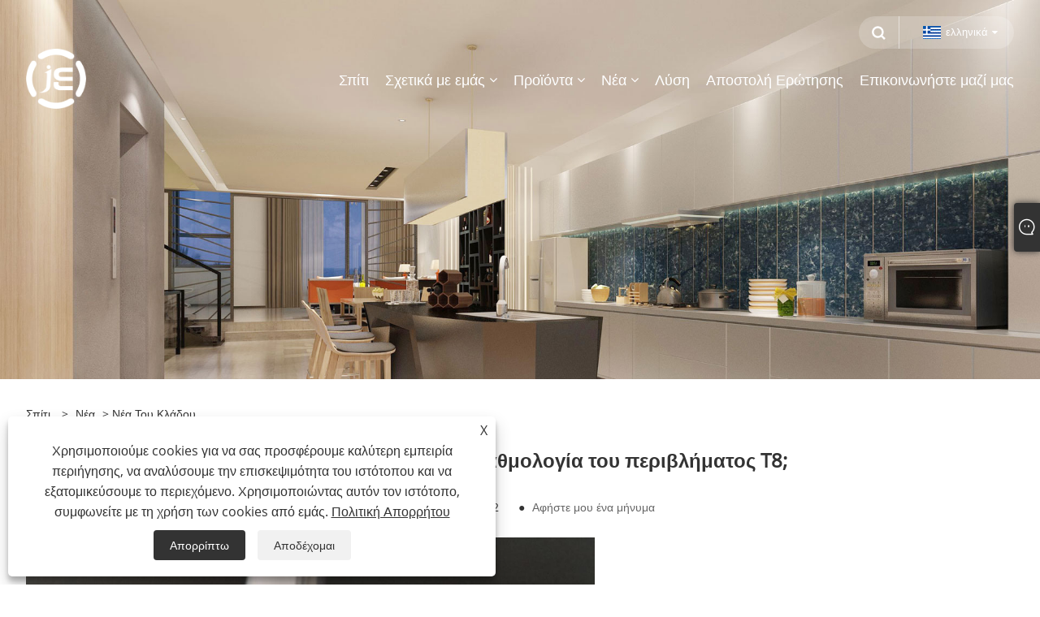

--- FILE ---
content_type: text/html; charset=utf-8
request_url: https://el.jeledprofile.com/news-show-1008608.html
body_size: 9499
content:

<!DOCTYPE html>
<html xmlns="https://www.w3.org/1999/xhtml"  lang="el">
<head>
    <meta http-equiv="Content-Type" content="text/html; charset=utf-8">
    <meta name="viewport" content="width=device-width, initial-scale=1, minimum-scale=1, maximum-scale=1">
    
<title>Ποια είναι η αδιάβροχη βαθμολογία του περιβλήματος T8; - Ειδήσεις - Dongguan Jinen Lighting Technology Co., Ltd</title>
<meta name="keywords" content="Ποια είναι η αδιάβροχη βαθμολογία του περιβλήματος T8;" />
<meta name="description" content="Dongguan Jinen Lighting Technology Co., Ltd: Ποια είναι η αδιάβροχη βαθμολογία του περιβλήματος T8;" />
<link rel="shortcut icon" href="/upload/6702/20220224140228607855.ico" type="image/x-icon" />
<meta name="google-site-verification" content="r-X_zXgVBunPCCoLcoT7tROSsdE1hq9vyrP17nD4yRg" />
<!-- Global site tag (gtag.js) - Google Analytics -->
<script async src="https://www.googletagmanager.com/gtag/js?id=G-HPS93DSB07"></script>
<script>
  window.dataLayer = window.dataLayer || [];
  function gtag(){dataLayer.push(arguments);}
  gtag('js', new Date());

  gtag('config', 'G-HPS93DSB07');
</script>
<!-- Google tag (gtag.js) -->
<script async src="https://www.googletagmanager.com/gtag/js?id=AW-10960477031"></script>
<script>
  window.dataLayer = window.dataLayer || [];
  function gtag(){dataLayer.push(arguments);}
  gtag('js', new Date());

  gtag('config', 'AW-10960477031');
</script>
<link rel="dns-prefetch" href="https://style.trade-cloud.com.cn" />
<link rel="dns-prefetch" href="https://i.trade-cloud.com.cn" />
    <meta name="robots" content="index,follow">
    <meta name="distribution" content="Global" />
    <meta name="googlebot" content="all" />
    <meta property="og:type" content="news" />
    <meta property="og:url" content="https://el.jeledprofile.com/news-show-1008608.html" />
    <meta property="og:title" content="Ποια είναι η αδιάβροχη βαθμολογία του περιβλήματος T8; - Ειδήσεις - Dongguan Jinen Lighting Technology Co., Ltd" />
    <meta property="og:description" content="Τα αδιάβροχα κιτ σωλήνων φωτός T8 είναι επί του παρόντος τα προϊόντα μας με τις καλύτερες πωλήσεις." />
    <meta property="og:site_name" content="https://el.jeledprofile.com" />
    <link href="https://el.jeledprofile.com/news-show-1008608.html" rel="canonical" />
    
    <link rel="alternate" hreflang="en"  href="https://www.jeledprofile.com/news-show-1008536.html"/>
<link rel="alternate" hreflang="x-default"  href="https://www.jeledprofile.com/news-show-1008536.html"/>
<link rel="alternate" hreflang="es"  href="https://es.jeledprofile.com/news-show-1009127.html"/>
<link rel="alternate" hreflang="pt"  href="https://pt.jeledprofile.com/news-show-1009400.html"/>
<link rel="alternate" hreflang="ru"  href="https://ru.jeledprofile.com/news-show-1009256.html"/>
<link rel="alternate" hreflang="fr"  href="https://fr.jeledprofile.com/news-show-1009976.html"/>
<link rel="alternate" hreflang="ja"  href="https://ja.jeledprofile.com/news-show-1010624.html"/>
<link rel="alternate" hreflang="de"  href="https://de.jeledprofile.com/news-show-1010156.html"/>
<link rel="alternate" hreflang="vi"  href="https://vi.jeledprofile.com/news-show-1008680.html"/>
<link rel="alternate" hreflang="it"  href="https://it.jeledprofile.com/news-show-1008752.html"/>
<link rel="alternate" hreflang="nl"  href="https://nl.jeledprofile.com/news-show-1009313.html"/>
<link rel="alternate" hreflang="th"  href="https://th.jeledprofile.com/news-show-1009711.html"/>
<link rel="alternate" hreflang="sv"  href="https://sv.jeledprofile.com/news-show-1010840.html"/>
<link rel="alternate" hreflang="hu"  href="https://hu.jeledprofile.com/news-show-1010552.html"/>
<link rel="alternate" hreflang="ms"  href="https://ms.jeledprofile.com/news-show-1011044.html"/>
<link rel="alternate" hreflang="bn"  href="https://bn.jeledprofile.com/news-show-1011602.html"/>
<link rel="alternate" hreflang="da"  href="https://da.jeledprofile.com/news-show-1010274.html"/>
<link rel="alternate" hreflang="fi"  href="https://fi.jeledprofile.com/news-show-1010462.html"/>
<link rel="alternate" hreflang="hi"  href="https://hi.jeledprofile.com/news-show-1010408.html"/>
<link rel="alternate" hreflang="tl"  href="https://tl.jeledprofile.com/news-show-1009691.html"/>
<link rel="alternate" hreflang="tr"  href="https://tr.jeledprofile.com/news-show-1009544.html"/>
<link rel="alternate" hreflang="ga"  href="https://ga.jeledprofile.com/news-show-1008896.html"/>
<link rel="alternate" hreflang="ar"  href="https://ar.jeledprofile.com/news-show-1008824.html"/>
<link rel="alternate" hreflang="id"  href="https://id.jeledprofile.com/news-show-1009122.html"/>
<link rel="alternate" hreflang="no"  href="https://no.jeledprofile.com/news-show-1009469.html"/>
<link rel="alternate" hreflang="ur"  href="https://ur.jeledprofile.com/news-show-1011992.html"/>
<link rel="alternate" hreflang="cs"  href="https://cs.jeledprofile.com/news-show-1008968.html"/>
<link rel="alternate" hreflang="el"  href="https://el.jeledprofile.com/news-show-1008608.html"/>
<link rel="alternate" hreflang="uk"  href="https://uk.jeledprofile.com/news-show-1010120.html"/>
<link rel="alternate" hreflang="jv"  href="https://jw.jeledprofile.com/news-show-1012064.html"/>
<link rel="alternate" hreflang="fa"  href="https://fa.jeledprofile.com/news-show-1010282.html"/>
<link rel="alternate" hreflang="ta"  href="https://ta.jeledprofile.com/news-show-1011869.html"/>
<link rel="alternate" hreflang="te"  href="https://te.jeledprofile.com/news-show-1011852.html"/>
<link rel="alternate" hreflang="ne"  href="https://ne.jeledprofile.com/news-show-1011716.html"/>
<link rel="alternate" hreflang="my"  href="https://my.jeledprofile.com/news-show-1011717.html"/>
<link rel="alternate" hreflang="bg"  href="https://bg.jeledprofile.com/news-show-1010019.html"/>
<link rel="alternate" hreflang="lo"  href="https://lo.jeledprofile.com/news-show-1011435.html"/>
<link rel="alternate" hreflang="la"  href="https://la.jeledprofile.com/news-show-1011422.html"/>
<link rel="alternate" hreflang="kk"  href="https://kk.jeledprofile.com/news-show-1011340.html"/>
<link rel="alternate" hreflang="eu"  href="https://eu.jeledprofile.com/news-show-1011272.html"/>
<link rel="alternate" hreflang="az"  href="https://az.jeledprofile.com/news-show-1011164.html"/>
<link rel="alternate" hreflang="sk"  href="https://sk.jeledprofile.com/news-show-1010984.html"/>
<link rel="alternate" hreflang="mk"  href="https://mk.jeledprofile.com/news-show-1010910.html"/>
<link rel="alternate" hreflang="lt"  href="https://lt.jeledprofile.com/news-show-1009577.html"/>
<link rel="alternate" hreflang="ko"  href="https://ko.jeledprofile.com/news-show-1010736.html"/>
<link rel="alternate" hreflang="pl"  href="https://pl.jeledprofile.com/news-show-1009873.html"/>
<link rel="alternate" hreflang="et"  href="https://et.jeledprofile.com/news-show-1008999.html"/>
<link rel="alternate" hreflang="ro"  href="https://ro.jeledprofile.com/news-show-1009832.html"/>
<link rel="alternate" hreflang="sl"  href="https://sl.jeledprofile.com/news-show-1011128.html"/>
<link rel="alternate" hreflang="mr"  href="https://mr.jeledprofile.com/news-show-1011560.html"/>
<link rel="alternate" hreflang="sr"  href="https://sr.jeledprofile.com/news-show-1010696.html"/>

    <script type="application/ld+json">[
  {
    "@context": "https://schema.org/",
    "@type": "BreadcrumbList",
    "ItemListElement": [
      {
        "@type": "ListItem",
        "Name": "Σπίτι",
        "Position": 1,
        "Item": "https://el.jeledprofile.com/"
      },
      {
        "@type": "ListItem",
        "Name": "Νέα",
        "Position": 2,
        "Item": "https://el.jeledprofile.com/news.html"
      },
      {
        "@type": "ListItem",
        "Name": "Νέα του κλάδου",
        "Position": 3,
        "Item": "https://el.jeledprofile.com/news-74429.html"
      },
      {
        "@type": "ListItem",
        "Name": "Ποια είναι η αδιάβροχη βαθμολογία του περιβλήματος T8;",
        "Position": 4,
        "Item": "https://el.jeledprofile.com/news-show-1008608.html"
      }
    ]
  },
  {
    "@context": "http://schema.org",
    "@type": "NewsArticle",
    "MainEntityOfPage": {
      "@type": "WebPage",
      "@id": "https://el.jeledprofile.com/news-show-1008608.html"
    },
    "Headline": "Ποια είναι η αδιάβροχη βαθμολογία του περιβλήματος T8; - Ειδήσεις - Dongguan Jinen Lighting Technology Co., Ltd",
    "Image": {
      "@type": "ImageObject",
      "Url": "https://el.jeledprofile.com/upload/6702/20220811165331351300.png"
    },
    "DatePublished": "2022-08-11T16:53:31.0000000Z",
    "Author": {
      "@type": "Organization",
      "Name": "Fighting Technology Co., Ltd.",
      "Url": "https://el.jeledprofile.com/",
      "Logo": null
    },
    "Publisher": {
      "@type": "Organization",
      "Name": "Fighting Technology Co., Ltd.",
      "Url": null,
      "Logo": {
        "@type": "ImageObject",
        "Url": "https://el.jeledprofile.com/upload/6702/2022022314310336.png"
      }
    },
    "Description": "Dongguan Jinen Lighting Technology Co., Ltd: Ποια είναι η αδιάβροχη βαθμολογία του περιβλήματος T8;"
  }
]</script>
    
<meta name="viewport" content="width=device-width, initial-scale=1, minimum-scale=1, maximum-scale=1">
<link rel="stylesheet" type="text/css" href="https://style.trade-cloud.com.cn/Template/200/default/css/style.css">
<link rel="stylesheet" type="text/css" href="https://style.trade-cloud.com.cn/Template/200/css/mobile.css">
<link rel="stylesheet" type="text/css" href="https://style.trade-cloud.com.cn/Template/200/default/css/im.css">
<link rel="stylesheet" type="text/css" href="https://style.trade-cloud.com.cn/Template/200/fonts/iconfont.css">
<link rel="stylesheet" type="text/css" href="https://style.trade-cloud.com.cn/Template/200/css/links.css">
<link rel="stylesheet" type="text/css" href="https://style.trade-cloud.com.cn/Template/200/css/language.css">

    <link type="text/css" rel="stylesheet" href="https://style.trade-cloud.com.cn/Template/200/default/css/product.css" />
    <link rel="stylesheet" type="text/css" href="https://style.trade-cloud.com.cn/Template/200/default/css/product_mobile.css">
    <script src="https://style.trade-cloud.com.cn/Template/200/js/jquery.min.js"></script>
    <!--    <script type="text/javascript" src="https://style.trade-cloud.com.cn/Template/200/js/jquery-1.9.1.min.js"></script>-->
    <script type="text/javascript" src="https://style.trade-cloud.com.cn/Template/200/js/owl.carousel.js"></script>
    <script type="text/javascript" src="/js/book.js?v=0.04"></script>
    <link type="text/css" rel="stylesheet" href="/css/inside.css" />
</head>
<body>
    <div class="container">
        
<!-- web_head start -->
<header class="index_web_head web_head">
    <div class="head_top">
        <div class="layout">
            <div class="head_right">
                <b id="btn-search" class="btn--search"></b>
                <div class="change-language ensemble">
                    <div class="change-language-title medium-title">
                        <div class="language-flag language-flag-el"><a title="ελληνικά" href="javascript:;"><b class="country-flag"></b><span>ελληνικά</span> </a></div>
                    </div>
                    <div class="change-language-cont sub-content"></div>
                </div>
            </div>
            <ul class="prisna-wp-translate-seo" id="prisna-translator-seo">
                <li class="language-flag language-flag-en"><a title="English" href="https://www.jeledprofile.com"><b class="country-flag"></b><span>English</span></a></li><li class="language-flag language-flag-es"><a title="Español" href="//es.jeledprofile.com"><b class="country-flag"></b><span>Español</span></a></li><li class="language-flag language-flag-pt"><a title="Português" href="//pt.jeledprofile.com"><b class="country-flag"></b><span>Português</span></a></li><li class="language-flag language-flag-ru"><a title="русский" href="//ru.jeledprofile.com"><b class="country-flag"></b><span>русский</span></a></li><li class="language-flag language-flag-fr"><a title="Français" href="//fr.jeledprofile.com"><b class="country-flag"></b><span>Français</span></a></li><li class="language-flag language-flag-ja"><a title="日本語" href="//ja.jeledprofile.com"><b class="country-flag"></b><span>日本語</span></a></li><li class="language-flag language-flag-de"><a title="Deutsch" href="//de.jeledprofile.com"><b class="country-flag"></b><span>Deutsch</span></a></li><li class="language-flag language-flag-vi"><a title="tiếng Việt" href="//vi.jeledprofile.com"><b class="country-flag"></b><span>tiếng Việt</span></a></li><li class="language-flag language-flag-it"><a title="Italiano" href="//it.jeledprofile.com"><b class="country-flag"></b><span>Italiano</span></a></li><li class="language-flag language-flag-nl"><a title="Nederlands" href="//nl.jeledprofile.com"><b class="country-flag"></b><span>Nederlands</span></a></li><li class="language-flag language-flag-th"><a title="ภาษาไทย" href="//th.jeledprofile.com"><b class="country-flag"></b><span>ภาษาไทย</span></a></li><li class="language-flag language-flag-pl"><a title="Polski" href="//pl.jeledprofile.com"><b class="country-flag"></b><span>Polski</span></a></li><li class="language-flag language-flag-ko"><a title="한국어" href="//ko.jeledprofile.com"><b class="country-flag"></b><span>한국어</span></a></li><li class="language-flag language-flag-sv"><a title="Svenska" href="//sv.jeledprofile.com"><b class="country-flag"></b><span>Svenska</span></a></li><li class="language-flag language-flag-hu"><a title="magyar" href="//hu.jeledprofile.com"><b class="country-flag"></b><span>magyar</span></a></li><li class="language-flag language-flag-ms"><a title="Malay" href="//ms.jeledprofile.com"><b class="country-flag"></b><span>Malay</span></a></li><li class="language-flag language-flag-bn"><a title="বাংলা ভাষার" href="//bn.jeledprofile.com"><b class="country-flag"></b><span>বাংলা ভাষার</span></a></li><li class="language-flag language-flag-da"><a title="Dansk" href="//da.jeledprofile.com"><b class="country-flag"></b><span>Dansk</span></a></li><li class="language-flag language-flag-fi"><a title="Suomi" href="//fi.jeledprofile.com"><b class="country-flag"></b><span>Suomi</span></a></li><li class="language-flag language-flag-hi"><a title="हिन्दी" href="//hi.jeledprofile.com"><b class="country-flag"></b><span>हिन्दी</span></a></li><li class="language-flag language-flag-tl"><a title="Pilipino" href="//tl.jeledprofile.com"><b class="country-flag"></b><span>Pilipino</span></a></li><li class="language-flag language-flag-tr"><a title="Türkçe" href="//tr.jeledprofile.com"><b class="country-flag"></b><span>Türkçe</span></a></li><li class="language-flag language-flag-ga"><a title="Gaeilge" href="//ga.jeledprofile.com"><b class="country-flag"></b><span>Gaeilge</span></a></li><li class="language-flag language-flag-ar"><a title="العربية" href="//ar.jeledprofile.com"><b class="country-flag"></b><span>العربية</span></a></li><li class="language-flag language-flag-id"><a title="Indonesia" href="//id.jeledprofile.com"><b class="country-flag"></b><span>Indonesia</span></a></li><li class="language-flag language-flag-no"><a title="Norsk‎" href="//no.jeledprofile.com"><b class="country-flag"></b><span>Norsk‎</span></a></li><li class="language-flag language-flag-ur"><a title="تمل" href="//ur.jeledprofile.com"><b class="country-flag"></b><span>تمل</span></a></li><li class="language-flag language-flag-cs"><a title="český" href="//cs.jeledprofile.com"><b class="country-flag"></b><span>český</span></a></li><li class="language-flag language-flag-el"><a title="ελληνικά" href="//el.jeledprofile.com"><b class="country-flag"></b><span>ελληνικά</span></a></li><li class="language-flag language-flag-uk"><a title="український" href="//uk.jeledprofile.com"><b class="country-flag"></b><span>український</span></a></li><li class="language-flag language-flag-jw"><a title="Javanese" href="//jw.jeledprofile.com"><b class="country-flag"></b><span>Javanese</span></a></li><li class="language-flag language-flag-fa"><a title="فارسی" href="//fa.jeledprofile.com"><b class="country-flag"></b><span>فارسی</span></a></li><li class="language-flag language-flag-ta"><a title="தமிழ்" href="//ta.jeledprofile.com"><b class="country-flag"></b><span>தமிழ்</span></a></li><li class="language-flag language-flag-te"><a title="తెలుగు" href="//te.jeledprofile.com"><b class="country-flag"></b><span>తెలుగు</span></a></li><li class="language-flag language-flag-ne"><a title="नेपाली" href="//ne.jeledprofile.com"><b class="country-flag"></b><span>नेपाली</span></a></li><li class="language-flag language-flag-my"><a title="Burmese" href="//my.jeledprofile.com"><b class="country-flag"></b><span>Burmese</span></a></li><li class="language-flag language-flag-bg"><a title="български" href="//bg.jeledprofile.com"><b class="country-flag"></b><span>български</span></a></li><li class="language-flag language-flag-lo"><a title="ລາວ" href="//lo.jeledprofile.com"><b class="country-flag"></b><span>ລາວ</span></a></li><li class="language-flag language-flag-la"><a title="Latine" href="//la.jeledprofile.com"><b class="country-flag"></b><span>Latine</span></a></li><li class="language-flag language-flag-kk"><a title="Қазақша" href="//kk.jeledprofile.com"><b class="country-flag"></b><span>Қазақша</span></a></li><li class="language-flag language-flag-eu"><a title="Euskal" href="//eu.jeledprofile.com"><b class="country-flag"></b><span>Euskal</span></a></li><li class="language-flag language-flag-az"><a title="Azərbaycan" href="//az.jeledprofile.com"><b class="country-flag"></b><span>Azərbaycan</span></a></li><li class="language-flag language-flag-sk"><a title="Slovenský jazyk" href="//sk.jeledprofile.com"><b class="country-flag"></b><span>Slovenský jazyk</span></a></li><li class="language-flag language-flag-mk"><a title="Македонски" href="//mk.jeledprofile.com"><b class="country-flag"></b><span>Македонски</span></a></li><li class="language-flag language-flag-lt"><a title="Lietuvos" href="//lt.jeledprofile.com"><b class="country-flag"></b><span>Lietuvos</span></a></li><li class="language-flag language-flag-et"><a title="Eesti Keel" href="//et.jeledprofile.com"><b class="country-flag"></b><span>Eesti Keel</span></a></li><li class="language-flag language-flag-ro"><a title="Română" href="//ro.jeledprofile.com"><b class="country-flag"></b><span>Română</span></a></li><li class="language-flag language-flag-sl"><a title="Slovenski" href="//sl.jeledprofile.com"><b class="country-flag"></b><span>Slovenski</span></a></li><li class="language-flag language-flag-mr"><a title="मराठी" href="//mr.jeledprofile.com"><b class="country-flag"></b><span>मराठी</span></a></li><li class="language-flag language-flag-sr"><a title="Srpski језик" href="//sr.jeledprofile.com"><b class="country-flag"></b><span>Srpski језик</span></a></li>
            </ul>
        </div>
    </div>

    <nav class="nav_wrap">
        <div class="layout">
            <h1 class="logo">
                <a href="/"><img src="/upload/6702/2022022314310336.png" alt="Fighting Technology Co., Ltd."></a>
            </h1>
            <ul class="head_nav">
                <li><a href="/" title="Σπίτι"><em>Σπίτι</em></a></li><li><a href="/about.html" title="Σχετικά με εμάς"><em>Σχετικά με εμάς</em></a><ul><li><a title="Σχετικά με εμάς" href="/about.html"><em>Σχετικά με εμάς</em></a></li><li><a title="Εργαστήρια" href="/about-313021.html"><em>Εργαστήρια</em></a></li><li><a title="Πιστοποιητικά" href="/about-313023.html"><em>Πιστοποιητικά</em></a></li><li><a title="FAQS" href="/about-313022.html"><em>FAQS</em></a></li></ul></li><li><a href="/products.html" title="Προϊόντα"><em>Προϊόντα</em></a><ul><li><a title="Προφίλ αλουμινίου LED" href="/led-aluminum-profiles"><em>Προφίλ αλουμινίου LED</em></a><ul><li><a title="Προφίλ αλουμινίου LED για ταινίες LED" href="/led-aluminum-profiles-for-led-strips"><em>Προφίλ αλουμινίου LED για ταινίες LED</em></a></li><li><a title="Προφίλ αλουμινίου LED για γραμμικό φωτισμό LED" href="/led-aluminum-profiles-for-led-linear-lighting"><em>Προφίλ αλουμινίου LED για γραμμικό φωτισμό LED</em></a></li><li><a title="Προφίλ αλουμινίου LED για φώτα ντουλαπιού LED" href="/led-aluminum-profiles-for-led-cabinet-lights"><em>Προφίλ αλουμινίου LED για φώτα ντουλαπιού LED</em></a></li><li><a title="Προφίλ αλουμινίου LED με εσοχή" href="/recessed-mounted-led-aluminum-profiles"><em>Προφίλ αλουμινίου LED με εσοχή</em></a></li><li><a title="Προφίλ αλουμινίου με επιφανειακή τοποθέτηση LED" href="/led-surface-mounted-aluminum-profiles"><em>Προφίλ αλουμινίου με επιφανειακή τοποθέτηση LED</em></a></li></ul></li><li><a title="Κέλυφος σωλήνα LED" href="/led-tube-housing"><em>Κέλυφος σωλήνα LED</em></a><ul><li><a title="LED T5 περίβλημα σωλήνα" href="/led-t5-tube-housing"><em>LED T5 περίβλημα σωλήνα</em></a></li><li><a title="LED T8 περίβλημα σωλήνα" href="/led-t8-tube-housing"><em>LED T8 περίβλημα σωλήνα</em></a></li><li><a title="LED T10 T12 περίβλημα σωλήνα" href="/led-t10-t12-tube-housing"><em>LED T10 T12 περίβλημα σωλήνα</em></a></li><li><a title="LED T12 περίβλημα σωλήνα" href="/led-t12-tube-housing"><em>LED T12 περίβλημα σωλήνα</em></a></li></ul></li><li><a title="Πλαστικά προφίλ LED" href="/led-plastic-profiles"><em>Πλαστικά προφίλ LED</em></a><ul><li><a title="Πλαστικά προφίλ LED σε κανονικό σχήμα" href="/led-plastic-profiles-in-regular-shape"><em>Πλαστικά προφίλ LED σε κανονικό σχήμα</em></a></li><li><a title="Πλαστικά Προφίλ σε Ειδικό Σχήμα" href="/plastic-profiles-in-special-shape"><em>Πλαστικά Προφίλ σε Ειδικό Σχήμα</em></a></li></ul></li><li><a title="Τριδιάστατο φωτιστικό LED" href="/tri-proof-led-fixture"><em>Τριδιάστατο φωτιστικό LED</em></a></li><li><a title="PC Tube" href="/large-diameter-pc-tube-and-crylic-rod"><em>PC Tube</em></a></li><li><a title="Καπάκι τέλους σωλήνα LED" href="/led-tube-end-cap"><em>Καπάκι τέλους σωλήνα LED</em></a></li></ul></li><li><a href="/news.html" title="Νέα"><em>Νέα</em></a><ul><li><a title="Ιστολόγιο" href="/news/blog"><em>Ιστολόγιο</em></a></li><li><a title="Εταιρικά Νέα" href="/news-74428.html"><em>Εταιρικά Νέα</em></a></li><li><a title="Νέα του κλάδου" href="/news-74429.html"><em>Νέα του κλάδου</em></a></li></ul></li><li><a href="/download.html" title="Λύση"><em>Λύση</em></a></li><li><a href="/message.html" title="Αποστολή Ερώτησης"><em>Αποστολή Ερώτησης</em></a></li><li><a href="/contact.html" title="Επικοινωνήστε μαζί μας"><em>Επικοινωνήστε μαζί μας</em></a></li>
            </ul>
        </div>
    </nav>
</header>
<!--// web_head end -->


        <div class="banner page-banner" id="body">
            <div class="page-bannertxt">
                
            </div>
            <img src="/upload/6702/20220215140516377763.jpg" alt="Νέα" />
        </div>
        <div class="block">
            <div class="layout">
                <div class="position">
                    <span><a class="home" href="/"><i class="icon-home">Σπίτι</i></a></span>
                    <span>></span>
                    <a href="https://el.jeledprofile.com/news.html">Νέα</a>
                     > <a href="https://el.jeledprofile.com/news-74429.html" title="Νέα του κλάδου">Νέα του κλάδου</a>
                </div>
                <div class="classes">
                    <h1>
                        Ποια είναι η αδιάβροχη βαθμολογία του περιβλήματος T8;</h1>
                    <div class="class-info">

                        <div class="date">
                            <span><i>● </i>2022-08-11 </span>
                            <span id="viewCount"><i>● </i>- </span>
                            <span><i>● </i><a href="#Leave">Αφήστε μου ένα μήνυμα </a></span>
                        </div>
                    </div>
                </div>
                <div class="class-name">
                </div>
                <div class="class-content">
                    <p>
	<span style="font-size:16px;font-family:Arial;"><br />
</span>
</p>
<p>
	<span style="font-size:16px;font-family:Arial;"><img src="https://i.trade-cloud.com.cn/upload/6702/image/20220811/--1_502235.png" alt="" title="" width="700" height="700" align="" /><br />
</span>
</p>
<p>
	<span style="font-size:16px;font-family:Arial;">Τα αδιάβροχα κιτ σωλήνων φωτός T8 είναι επί του παρόντος τα προϊόντα μας με τις καλύτερες πωλήσεις. Χρησιμοποιούνται γενικά σε φωτιστικά φυτών, φώτα ψυγείου κ.λπ. Οι συνήθεις τύποι είναι κυρίως διαφανείς. Φυσικά, σε ορισμένους πελάτες αρέσει να χρησιμοποιούν γαλακτώδες λευκό μονόχρωμο ή γαλακτώδες λευκό δίχρωμο, αλλά ανεξάρτητα από το τι χρειάζεται ο χρήστης Μπορούμε να προσαρμόσουμε όλα τα είδη χρωμάτων και το τρέχον απόθεμα μπορεί να επιλέξει διαφανές, μονόχρωμο και διπλό χρώμα.</span>
</p>
<p>
	<span style="font-size:16px;font-family:Arial;">Η αδιάβροχη ποιότητα του κιτ λαμπτήρων T8 μπορεί να είναι IP20 και IP65. Υπάρχουν δύο μήκη αδιάβροχων βυσμάτων, το ένα είναι 28mm και το άλλο είναι 52mm. Μπορείτε να επιλέξετε ισχύ μονού ή διπλού άκρου σύμφωνα με τις ανάγκες του πελάτη Way.</span>
</p>
<p>
	<span style="font-size:16px;font-family:Arial;">&nbsp;</span>
</p>
<p>
	<span style="font-size:16px;font-family:Arial;">Η JE είναι ένα εργοστάσιο που ειδικεύεται στην παραγωγή περιβλημάτων T8tube, για περισσότερα περιβλήματα σωλήνων, ανατρέξτε στο:</span>
</p>
<p>
	<span style="font-size:16px;font-family:Arial;">https://www.jeledprofile.com/led-tube-housing</span>
</p>
<p>
	<span style="font-size:16px;font-family:Arial;">Για περισσότερες λεπτομέρειες, επικοινωνήστε με:</span><a href="mailto:sales@jeledprofile.com"><span style="font-size:16px;font-family:Arial;">sales@jeledprofile.com</span></a>
</p>
<p>
	<span style="font-size:16px;font-family:Arial;">Τηλ/Whatsapp/Wechat: 0086 13427851163</span>
</p>
                </div>
                <div class="prev-next">
                    <div class="prev-news"><span>Προηγούμενος:</span><a href="/news-show-1008607.html" title="Γιατί οι διαχύτες σωλήνων LED έχουν μαύρα στίγματα;">Γιατί οι διαχύτες σωλήνων LED έχουν μαύρα στίγματα;</a></div>
                    <div class="next-news"><span>Επόμενο:</span><a href="/news-show-1008610.html" title="Συχνές ερωτήσεις για το αδιάβροχο περίβλημα T8 Tube">Συχνές ερωτήσεις για το αδιάβροχο περίβλημα T8 Tube</a></div>
                </div>
                <div class="a2a_kit a2a_kit_size_32 a2a_default_style">
                    <a class="a2a_dd" href="https://www.addtoany.com/share"></a>
                    <a class="a2a_button_facebook"></a>
                    <a class="a2a_button_twitter"></a>
                    <a class="a2a_button_pinterest"></a>
                    <a class="a2a_button_linkedin"></a>
                </div>
                <script async src="https://static.addtoany.com/menu/page.js"></script>
            </div>
        </div>

        <div class="block news-inquiry" id="Leave">
            <div class="layout">
                <div class="classes">
                    <div class="class-content">
                        <div class="inquiry">
                            <h3>Αποστολή Ερώτησης</h3>
                            <form class="form" id="ContactForm" data-proid="0">
                                <div class="form-item col-l-1">
                                    <input placeholder="Θέμα*" id="contact_subject" name="Subject" type="text" value="" required>
                                </div>
                                <div class="form-item col-r-1">
                                    <input placeholder="Εταιρία" id="contact_company" name="Company" type="text" value="">
                                </div>
                                <div class="form-item col-l-1">
                                    <input name="email" placeholder="ΗΛΕΚΤΡΟΝΙΚΗ ΔΙΕΥΘΥΝΣΗ*" id="contact_email" type="email" value="" required>
                                </div>
                                <div class="form-item col-r-1">
                                    <input placeholder="Ονομα*" id="contact_name" name="name" type="text" value="" required>
                                </div>
                                <div class="form-item col-l-1">
                                    <input placeholder="Τηλ / whatsapp" id="contact_tel" name="tel" type="text" value="">
                                </div>
                                <div class="form-item col-l-2">
                                    <textarea name="content" placeholder="Περιεχόμενο*" id="contact_content" required></textarea>
                                </div>
                                <div class="form-item">
                                    <button id="submit" type="submit" style="line-height: 40px; border: 1px solid #eee; border-radius: 5px;">υποβάλλουν</button>
                                </div>
                            </form>
                        </div>
                    </div>
                </div>
            </div>

            <script type="text/javascript">
                ContactForm.addEventListener("submit", (e) => {
                    e.preventDefault();

                    const button = $("#submit");

                    button.attr("disabled", true);

                    var ProID, Subject, Company, Email, Name, Tel, Content;
                    ProID = $("#ContactForm").attr("data-proid").trim();
                    Subject = $("input#contact_subject").val().trim();
                    Company = $("input#contact_company").val().trim();
                    Name = $("input#contact_name").val().trim();
                    Email = $("input#contact_email").val().trim();
                    Tel = $("input#contact_tel").val().trim();
                    Content = $("#contact_content").val();

                    button.html("Please Wait...");

                    var url = window.location.pathname;
                    $.ajax({
                        type: "POST",
                        url: "/AjaxData.ashx",
                        data: "Action=AddBook&Type=NewBook&ProID=" + encodeURIComponent(ProID) + "&Title=" + encodeURIComponent(Subject) + "&Company=" + encodeURIComponent(Company) + "&Email=" + encodeURIComponent(Email)
                            + "&Name=" + encodeURIComponent(Name) + "&Url=" + encodeURIComponent(url) + "&Tel=" + encodeURIComponent(Tel) + "&Content=" + encodeURIComponent(Content),
                        success: function (ret) {
                            if (ret == "200") {
                                window.location.href = "/thank.html";
                            }
                            else {
                                alert(ret);
                                button.html("υποβάλλουν");
                                button.attr("disabled", false);
                            }
                        },
                        error: function (XMLHttpRequest, textStatus, errorThrown) {
                            alert("Erro"); button.html("υποβάλλουν"); button.attr("disabled", false);
                        }
                    });
                });
                $(function () {
                    var newsId = 1008608;
                    if (!newsId) return;
                    $.ajax({
                        url: "/Handlers/GetView.ashx",
                        type: "GET",
                        data: { id: newsId, t: new Date().getTime() },
                        cache: false,
                        success: function (res) {
                            $("#viewCount").html('<i>● </i> ' + res);
                        },
                        error: function () {
                            $("#viewCount").html('<i>● </i> -');
                        }
                    });
                    $.ajax({
                        url: "/Handlers/AddView.ashx",
                        type: "POST",
                        data: { id: newsId },
                        cache: false
                    });
                });
            </script>
        </div>

        
<!-- web_footer start -->
<footer class="web_footer">
    <div class="foot_items">
        <div class="layout">
            <div class="foot_item wow fadeInLeftA" data-wow-delay=".3s">
                <h2 class="title">
                    Σχετικά με εμάς</h2>
                <div class="foot_item_bd">
                    <ul class="foot_txt_list">
                        <li><a href="/about.html" title="Σχετικά με εμάς">Σχετικά με εμάς</a></li><li><a href="/about-313021.html" title="Εργαστήρια">Εργαστήρια</a></li><li><a href="/about-313022.html" title="FAQS">FAQS</a></li><li><a href="/about-313023.html" title="Πιστοποιητικά">Πιστοποιητικά</a></li>
                    </ul>
                </div>
            </div>

            <div class="foot_item wow fadeInLeftA" data-wow-delay=".4s">
                <h2 class="title">
                    Προϊόντα</h2>
                <div class="foot_item_bd">
                    <ul class="foot_txt_list">
                        <li><a title="Προφίλ αλουμινίου LED" href="/led-aluminum-profiles">Προφίλ αλουμινίου LED</a></li><li><a title="Κέλυφος σωλήνα LED" href="/led-tube-housing">Κέλυφος σωλήνα LED</a></li><li><a title="Πλαστικά προφίλ LED" href="/led-plastic-profiles">Πλαστικά προφίλ LED</a></li><li><a title="Τριδιάστατο φωτιστικό LED" href="/tri-proof-led-fixture">Τριδιάστατο φωτιστικό LED</a></li><li><a title="PC Tube" href="/large-diameter-pc-tube-and-crylic-rod">PC Tube</a></li><li><a title="Καπάκι τέλους σωλήνα LED" href="/led-tube-end-cap">Καπάκι τέλους σωλήνα LED</a></li>
                    </ul>
                </div>
            </div>

            <div class="foot_item wow fadeInLeftA" data-wow-delay=".1s">
                <h2 class="title">
                    Επικοινωνήστε μαζί μας</h2>
                <div class="foot_item_bd">
                    <ul class="foot_txt_list">
                        <li><a href="tel:/Whatsapp: +86-13427851163">Τηλ: /Whatsapp: +86-13427851163</a></li><li><a href="/message.html">ΗΛΕΚΤΡΟΝΙΚΗ ΔΙΕΥΘΥΝΣΗ: sales@jeledprofile.com</a></li><li><a>Διεύθυνση: Xinhe Hengjiao Τρίτη Βιομηχανική Ζώνη, Περιφέρεια Wanjiang, Dongguan City, επαρχία Guangdong, Κίνα</a></li>
                    </ul>
                </div>
            </div>
            <div class="foot_item wow fadeInLeftA" data-wow-delay=".2s">
                <h2 class="title">
                    <img src="/upload/6702/2022022314310336.png" alt="Fighting Technology Co., Ltd." title="Fighting Technology Co., Ltd."></h2>
                <div class="foot_item_bd">
                    <div class="foot_sns">
                        <ul>
                            <li><a href="https://www.facebook.com/JEledprofile" target="_blank" rel="nofollow" class="facebook" title="Facebook"><span class="iconfont icon-Facebook"></span></a></li><li><a href="https://www.linkedin.com/in/amy-zhong-b4250823b/" target="_blank" rel="nofollow" class="linkedin" title="Linkedin"><span class="iconfont icon-in"></span></a></li><li><a href="https://www.youtube.com/channel/UCK3e4lWGQbr1MTRAlrI9f5g" target="_blank" rel="nofollow" class="YouTube" title="YouTube"><span class="iconfont icon-youtube"></span></a></li><li><a href="https://www.pinterest.com/JElightingtech/" target="_blank" rel="nofollow" class="QQ" title="Pinterest"><span class="iconfont icon-pinterestcolor"></span></a></li><li><a href="https://api.whatsapp.com/send?phone=8613427851163&text=Hello" target="_blank" rel="nofollow" class="Whatsapp" title="Whatsapp"><span class="iconfont icon-whatsapp"></span></a></li><li><a href="https://www.tiktok.com/@amyzhong_je" target="_blank" rel="nofollow" class="tiktok" title="Tiktok"><span class="iconfont icon-tiktok"></span></a></li>
                        </ul>
                    </div>
                </div>
            </div>
        </div>

    </div>
    <div class="foot_bar wow fadeInUpA" data-wow-delay=".1s">
        <div class="layout">
            <div class="copyright">
                Copyright © 2022 Dongguan Jinen Lighting Technology Co., Ltd. Με επιφύλαξη παντός δικαιώματος.
            </div>
            <div class="links">
                <ul>
                    <li><a href="/links.html">Links</a></li>
                    <li><a href="/sitemap.html">Sitemap</a></li>
                    <li><a href="/rss.xml">RSS</a></li>
                    <li><a href="/sitemap.xml">XML</a></li>
                    <li><a href="/privacy-policy.html" rel="nofollow" target="_blank">Πολιτική Απορρήτου</a></li>
                    
                </ul>
            </div>
        </div>
    </div>
</footer>
<style>
.index_company_intr .company_intr_img .intr_img_box:before{ background:none;}
.index_company_intr .company_intr_img .intr_img_box:after{ background:none;}
.product_slider .item_img{ border:1px solid #ccc;}
.nav_wrap .logo img{height: 74px;}
.index_promote .promote_list .item_inner .item_img a:before{
	-webkit-transition: all 0.4s ease-in-out;
	-o-transition: all 0.4s ease-in-out;
	transition: all 0.4s ease-in-out;
}
.index_promote .promote_list .item_inner .item_img a:before{
    content: 'MORE';
    display: block;
    width: 80px;
    height: 80px;
    line-height: 80px;
    text-align: center;
    background-color: #2e6bb8;
    color: #fff;
    border-radius: 50%;
    position: absolute;
    left: 0;
    right: 0;
    top: 0;
    bottom: 0;
    margin: auto;
    -webkit-transform: scale(0.5);
    -ms-transform: scale(0.5);
    -o-transform: scale(0.5);
    transform: scale(0.5);
    opacity: 0;
    filter: alpha(opacity=0);
    z-index: 1;
    font-weight: bold;
}

.index_promote .promote_list .item_inner .item_img a:hover:before {
	-webkit-transition-delay: .2s;
	-o-transition-delay: .2s;
	transition-delay: .2s;
}

.index_promote .promote_list .item_inner .item_img a:hover:before {
	-webkit-transform: none;
	-ms-transform: none;
	-o-transform: none;
	transform: none;
	opacity: 0.9;
	filter: alpha(opacity=90);
	font-size: 14px;
}

.product_item .item_img a:before{
	-webkit-transition: all 0.4s ease-in-out;
	-o-transition: all 0.4s ease-in-out;
	transition: all 0.4s ease-in-out;
}
.product_item .item_img a:before{
    content: 'MORE';
    display: block;
    width: 80px;
    height: 80px;
    line-height: 80px;
    text-align: center;
    background-color: #2e6bb8;
    color: #fff;
    border-radius: 50%;
    position: absolute;
    left: 0;
    right: 0;
    top: 0;
    bottom: 0;
    margin: auto;
    -webkit-transform: scale(0.5);
    -ms-transform: scale(0.5);
    -o-transform: scale(0.5);
    transform: scale(0.5);
    opacity: 0;
    filter: alpha(opacity=0);
    z-index: 1;
    font-weight: bold;
}

.product_item .item_img a:hover:before {
	-webkit-transition-delay: .2s;
	-o-transition-delay: .2s;
	transition-delay: .2s;
}

.product_item .item_img a:hover:before {
	-webkit-transform: none;
	-ms-transform: none;
	-o-transform: none;
	transform: none;
	opacity: 0.9;
	filter: alpha(opacity=90);
	font-size: 14px;
}
.product_item .item_img a img{-webkit-transition: all 0.4s ease-in-out;
	-o-transition: all 0.4s ease-in-out;
	transition: all 0.4s ease-in-out;}
.product_item .item_img a img:hover{transform:scale(1.1,1.1)}
#Descrip table td{ padding:5px; font-size:16px;}
#Descrip table td p{ margin:0 !important;}
</style>
<script id="test" type="text/javascript"></script><script type="text/javascript">document.getElementById("test").src="//www.jeledprofile.com/IPCount/stat.aspx?ID=6702";</script>
<!--// web_footer end -->

        


<link href="/OnlineService/11/css/im.css" rel="stylesheet" />
<div class="im">
    <style>
        img {
            border: none;
            max-width: 100%;
        }
    </style>
    <label class="im-l" for="select"><i class="iconfont icon-xiaoxi21"></i></label>
    <input type="checkbox" id="select">
    <div class="box">
        <ul>
          <li><a class="ri_WhatsApp" href="https://api.whatsapp.com/send?phone=8613427851163&text=Hello" title="8613427851163" target="_blank"><img style="width:25px;" src="/OnlineService/11/images/whatsapp.webp" alt="Whatsapp" /><span>Amy</span></a></li><li><a class="ri_WhatsApp" href="https://api.whatsapp.com/send?phone=8613809611925&text=Hello" title="8613809611925" target="_blank"><img style="width:25px;" src="/OnlineService/11/images/whatsapp.webp" alt="Whatsapp" /><span>Nine</span></a></li><li><a class="ri_Email" href="/message.html" title="sales@jeledprofile.com" target="_blank"><img style="width:25px;" src="/OnlineService/11/images/e-mail.webp" alt="E-mail" /><span>Amy</span></a></li> 
            <li style="padding:5px"><img src="/upload/6702/20220224140227756884.png" alt="QR" /></li>
        </ul>
    </div>
</div>




<div class="web-search">
    <b id="btn-search-close" class="btn--search-close"></b>
    <div style="width: 100%">
        <div class="head-search">
            <form class="" action="/products.html">
                <input class="search-ipt" name="search" placeholder="Ξεκινήστε την πληκτρολόγηση ...">
                <input class="search-btn" type="button">
                <span class="search-attr">Πατήστε Enter για αναζήτηση ή ESC για να κλείσετε</span>
            </form>
        </div>
    </div>
</div>
<script src="https://style.trade-cloud.com.cn/Template/200/js/common.js"></script>
<script type="text/javascript">
    $(function () {
        $(".privacy-close").click(function () {
            $("#privacy-prompt").css("display", "none");
        });
    });
</script>
<div class="privacy-prompt" id="privacy-prompt">
    <div class="privacy-close">X</div>
    <div class="text">
        Χρησιμοποιούμε cookies για να σας προσφέρουμε καλύτερη εμπειρία περιήγησης, να αναλύσουμε την επισκεψιμότητα του ιστότοπου και να εξατομικεύσουμε το περιεχόμενο. Χρησιμοποιώντας αυτόν τον ιστότοπο, συμφωνείτε με τη χρήση των cookies από εμάς.
        <a href="/privacy-policy.html" rel='nofollow' target="_blank">Πολιτική Απορρήτου</a>
    </div>
    <div class="agree-btns">
        <a class="agree-btn" onclick="myFunction()" id="reject-btn" href="javascript:;">Απορρίπτω
        </a>
        <a class="agree-btn" onclick="closeclick()" style="margin-left: 15px;" id="agree-btn" href="javascript:;">Αποδέχομαι
        </a>
    </div>
</div>
<link href="/css/privacy.css" rel="stylesheet" type="text/css" />
<script src="/js/privacy.js"></script>

<script defer src="https://static.cloudflareinsights.com/beacon.min.js/vcd15cbe7772f49c399c6a5babf22c1241717689176015" integrity="sha512-ZpsOmlRQV6y907TI0dKBHq9Md29nnaEIPlkf84rnaERnq6zvWvPUqr2ft8M1aS28oN72PdrCzSjY4U6VaAw1EQ==" data-cf-beacon='{"version":"2024.11.0","token":"df9082bedab74224baab02de4d498ef0","r":1,"server_timing":{"name":{"cfCacheStatus":true,"cfEdge":true,"cfExtPri":true,"cfL4":true,"cfOrigin":true,"cfSpeedBrain":true},"location_startswith":null}}' crossorigin="anonymous"></script>
</body>
</html>


--- FILE ---
content_type: text/css
request_url: https://style.trade-cloud.com.cn/Template/200/default/css/product_mobile.css
body_size: 617
content:
@media screen and (max-width: 1199px) {
    .layout {
        width: 100%;
        margin: 0 auto;
    }

    .layout-mobile {
        padding: 10px;
    }

    .block .product-right .product-item .product-info p {
        padding: 0;
    }

    .block .position {
        box-sizing: border-box;
        padding: 0 2%;
    }

    .block .classes {
        padding: 0 2%;
    }

        .block .classes .class-content img {
            max-width: 100%;
        }

    .block .class-content .news-item .news-img img {
        width: 100%;
        margin: 0;
        height: auto;
    }

    .block .class-content .news-item {
        width: 31.333333333%;
        padding: 2% 1%;
        margin: 15px 1%;
    }

    .download-list .download-item .download-img {
        width: 10%;
        float: left;
    }

    .download-list .download-item .download-info {
        width: 86%;
        float: right;
        text-align: left;
    }

    .block .classes .contact .contact-img {
        float: right;
        width: 100%;
        text-align: center;
    }

    .block .classes .contact .contact-content {
        float: left;
        width: 100%;
        text-align: left;
    }

    .block .product-right .product-info p {
        margin-top: 30px;
        font-size: 14px;
        text-align: justify;
        color: #666;
        line-height: 150%;
    }

    .block .product-right .product-info a p {
        margin-top: 10px;
        font-size: 14px;
        text-align: justify;
        color: #666;
        line-height: 120%;
    }

    .block .product-right .product-list .product-item .product-info .btn {
        display: inline-block;
        font-size: 16px;
        font-weight: 700;
        padding: 10px 20px;
        background-color: #303030;
        color: #fff;
        margin-top: 15px;
        margin-right: 10px;
    }

    .product-view {
        position: relative;
        width: 100%;
        float: left;
    }

    .block .shown_products_a_right h3 {
        overflow: hidden;
        text-overflow: ellipsis;
        display: -webkit-box;
        -webkit-line-clamp: 5;
        -webkit-box-orient: vertical;
    }

    .block .product-right {
        float: right;
        width: 72%;
        border-top: 2px solid #333;
        margin-right: 1%;
    }
}

@media screen and (max-width: 768px) {
    .block .class-content .news-item {
        width: 48%;
        padding: 2% 1%;
        margin: 15px 1%;
    }

    .download-list .download-item .download-img {
        width: 13%;
        float: left;
    }

    .download-list .download-item .download-info {
        width: 84%;
        float: right;
        text-align: left;
    }

        .download-list .download-item .download-info a {
            display: block;
            background-color: #303030;
            color: #fff;
            padding: 5px 0;
            margin-top: 10px;
            width: 150px;
            text-align: center;
            font-weight: 700;
            font-size: 14px;
        }

    .block .product-left {
        float: left;
        width: 100%;
    }

        .block .product-left .product-list ul {
            display: none;
        }

    .block .product-right {
        float: right;
        width: 100%;
        border-top: 2px solid #333;
        padding: 0;
        margin: 0;
        margin-top: 10px;
        padding: 0 15px;
        box-sizing: border-box;
    }

        .block .product-right .product-list .product-item .product-img {
            width: 100%;
        }

        .block .product-right .product-list .product-item .product-info {
            width: 100%;
        }

        .block .product-right .product-list {
            display: -webkit-flex;
            display: flex;
            flex-wrap: wrap;
            justify-content: space-between;
        }

            .block .product-right .product-list .product-item {
                width: 50%;
                box-sizing: border-box;
                display: -webkit-flex;
                display: flex;
                flex-wrap: wrap;
                justify-content: space-between;
                padding: 4% 1% 2% 1%;
                border-bottom: 1px solid #ccc;
            }

                .block .product-right .product-list .product-item .product-info .btn {
                    display: block;
                    width: 100%;
                    font-size: 16px;
                    font-weight: 700;
                    padding: 10px 20px;
                    background-color: #333;
                    color: #fff;
                    margin-top: 15px;
                    margin-right: 0;
                    text-align: center;
                    padding: 10px 0;
                }

    .opt {
        padding: 0 2%;
    }

    #send {
        padding: 0;
    }

    .opt_pt {
        padding: 0 2%;
    }

    #form1 {
        padding: 0 2%;
    }

    .owl-carousel .owl-controls {
        margin-top: 10px;
    }

    .owl-theme .owl-dots .owl-dot span {
        width: 50px;
        height: 5px;
        background: #303030;
        display: inline-block;
        border-radius: 30px;
        margin: 5px 7px;
    }

    .owl-theme .owl-dots .owl-dot.active span, .owl-theme .owl-dots .owl-dot:hover span {
        background-color: #333;
    }

    .owl-theme .owl-dots, .owl-theme .owl-nav {
        text-align: center;
        -webkit-tap-highlight-color: transparent;
    }

    .owl-dots .owl-dot {
        display: inline-block;
    }

    .block .product-right .product-info p {
        margin-top: 30px;
        font-size: 14px;
        text-align: justify;
        color: #666;
        line-height: 150%;
        padding: 0 2%;
    }

    .product-right h3 {
        padding: 0 2%;
    }

    .block .shown_products_a_right h3 {
        padding: 0;
    }
}

@media screen and (max-width: 640px) {
    .shown_products_a_left {
        float: left;
        border: 0;
        width: 100%;
    }

    .shown_products_a_right {
        float: right;
        text-align: left;
        width: 100%;
        margin-top: 0;
    }
}

@media screen and (max-width: 480px) {
    .block .product-right .product-list {
        justify-content: center;
    }

        .block .product-right .product-list .product-item {
            margin-top: 30px;
        }

    .download-list .download-item .download-img {
        width: 20%;
        float: left;
    }

    .download-list .download-item .download-info {
        width: 76%;
        float: right;
        text-align: left;
    }

    .col-l-1 {
        float: left;
        text-align: center;
        width: 100%;
    }

    .col-r-1 {
        float: right;
        text-align: center;
        width: 100%;
    }

    .block .class-content .form .form-item textarea, .block .class-content .form .form-item input {
        width: 100%;
    }

    .block .product-right .product-list .product-item {
        width: 96%;
        box-sizing: border-box;
        display: -webkit-flex;
        display: flex;
        flex-wrap: wrap;
        justify-content: space-between;
        padding: 4% 1% 2% 1%;
        border-bottom: 1px solid #ccc;
    }

    #AboutPro h3 {
        width: 50%;
        float: left;
        margin-right: 0;
        text-align: center;
    }
}

.block .product-right .product-info a p {
    text-align: left;
}

.block .class-content .news-item {
    padding: 0;
    border: 1px solid #eee;
}
